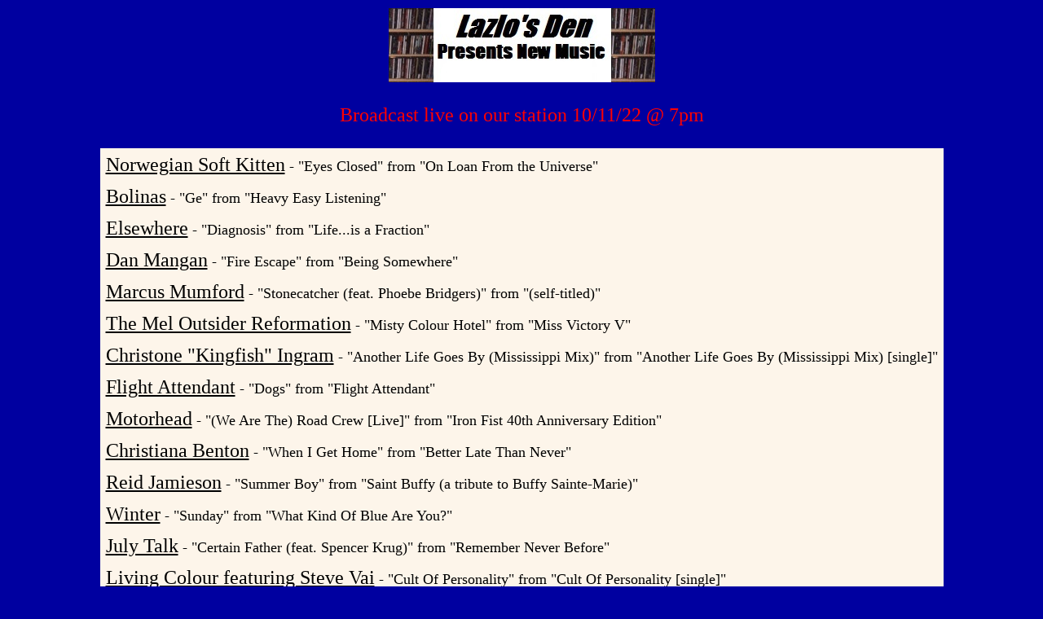

--- FILE ---
content_type: text/html
request_url: https://www.blowupradio.com/den/2022/101122.html
body_size: 4540
content:
 <html>
 <head><meta charset="windows-1252">
   <!-- The block of META tags is required by Homepage Studio  -->
   <!-- to identify this file as created by Freeform Editor.   -->
   <!-- Please do not remove them, but feel free to append     -->
   <!-- them with your personal data below. Meta tags help     -->
   <!-- search engines identify the content of your page.       -->
   
 <META NAME="keywords" CONTENT="blowupradio.com, Lazlo's Den presents new music, playlist, 10/11/22">
   <META NAME="description" CONTENT="Lazlo's Den Presents New Music Playlist 10/11/22">
   <META NAME="author" CONTENT="Lazlo">
   <META NAME="generator" CONTENT="FreeFormEditor 1.0">
   <TITLE>Lazlo's Den Presents New Music Playlist 10/11/22</TITLE>
 </head>
<body bgcolor="ltgray" link="black" vlink="black">
<table border="0" cellpadding="0" align="center" bgcolor="ltgray">
<tr>
<td width="1200">
<div align="center"><img src="dennewmusic2017sm.jpg">
<br>
<font color="red"><font size="+2">
<br>
Broadcast live on our station 10/11/22 @ 7pm
</div>
<br>



<table background="newsbg.jpg" border="0" cellpadding="5" align="center">
<tr>
<td>
<font size="+2"><font color="black"> 



<a href="https://nskitten.bandcamp.com" target="_window">Norwegian Soft Kitten</a><font size="+1"> - "Eyes Closed" from "On Loan From the Universe"
</td></tr><tr><td>
<font size="+2"><font color="black"> 




<a href="https://bolinas.bandcamp.com" target="_window">Bolinas</a><font size="+1"> - "Ge" from "Heavy Easy Listening"
</td></tr><tr><td>
<font size="+2"><font color="black"> 



<a href="https://www.elsewhereband.com" target="_window">Elsewhere</a><font size="+1"> - "Diagnosis" from "Life...is a Fraction"
</td></tr><tr><td>
<font size="+2"><font color="black">




<a href="https://danmanganmusic.com" target="_window">Dan Mangan</a><font size="+1"> - "Fire Escape" from "Being Somewhere"
</td></tr><tr><td>
<font size="+2"><font color="black"> 


    


<a href="https://www.marcusmumford.com" target="_window">Marcus Mumford</a><font size="+1"> - "Stonecatcher (feat. Phoebe Bridgers)" from "(self-titled)"
</td></tr><tr><td>
<font size="+2"><font color="black"> 




<a href="http://www.meloutsider.co.uk" target="_window">The Mel Outsider Reformation</a><font size="+1"> - "Misty Colour Hotel" from "Miss Victory V"
</td></tr><tr><td>
<font size="+2"><font color="black"> 
    
    
    
<a href="https://www.christonekingfishingram.com" target="_window">Christone "Kingfish" Ingram</a><font size="+1"> - "Another Life Goes By (Mississippi Mix)" from "Another Life Goes By (Mississippi Mix) [single]"
</td></tr><tr><td>
<font size="+2"><font color="black"> 
    
    


<a href="https://www.flightattendantband.com" target="_window">Flight Attendant</a><font size="+1"> - "Dogs" from "Flight Attendant"
</td></tr><tr><td>
<font size="+2"><font color="black"> 



<a href="https://imotorhead.com" target="_window">Motorhead</a><font size="+1"> - "(We Are The) Road Crew [Live]" from "Iron Fist 40th Anniversary Edition"
</td></tr><tr><td>
<font size="+2"><font color="black"> 




<a href="https://www.christianabenton.com" target="_window">Christiana Benton</a><font size="+1"> - "When I Get Home" from "Better Late Than Never"
</td></tr><tr><td>
<font size="+2"><font color="black"> 





    
<a href="https://reidjamieson.com" target="_window">Reid Jamieson</a><font size="+1"> - "Summer Boy" from "Saint Buffy (a tribute to Buffy Sainte-Marie)"
</td></tr><tr><td>
<font size="+2"><font color="black"> 



    
<a href="http://www.bar-none.com/winter" target="_window">Winter</a><font size="+1"> - "Sunday" from "What Kind Of Blue Are You?"
</td></tr><tr><td>
<font size="+2"><font color="black"> 




<a href="https://www.julytalk.com" target="_window">July Talk</a><font size="+1"> - "Certain Father (feat. Spencer Krug)" from "Remember Never Before"
</td></tr><tr><td>
<font size="+2"><font color="black"> 




<a href="http://livingcolour.com" target="_window">Living Colour featuring Steve Vai</a><font size="+1"> - "Cult Of Personality" from "Cult Of Personality [single]"
</td></tr><tr><td>
<font size="+2"><font color="black"> 



     


</td></tr><tr><td>
    

    
    
<font size="+1"><font color="blue">
#SupportGoodMusic - If you like what you hear, purchase the music from their site

</td></tr></table>

<div align="center">
<iframe width="450" height="316" frameborder="0" src="https://live365.com/embed/player.html?station=a42405&s=md&m=dark"></iframe>
</div>


<br>
<div align="center"><a href="http://www.blowupradio.com"><font color="red">Return to BlowUpRadio.com</a></div>

<br><br><br>

</body>
</html>
<!-- /\ end html  -->